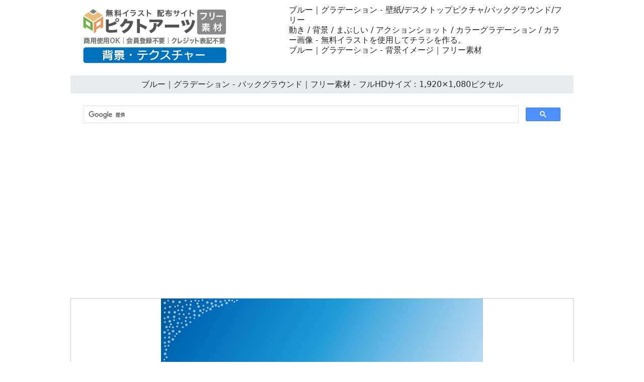

--- FILE ---
content_type: text/html
request_url: https://backgrounds-free.com/10-download/0923-large-image.html
body_size: 4568
content:
<!doctype html>
<html lang="ja">
<head>
<meta charset="UTF-8">
<meta name="viewport" content="width=device-width, initial-scale=1">
<meta name="description" content="動き / 背景 / まぶしい / アクションショット / カラーグラデーション / カラー画像 - 無料イラストを使用してチラシを作る。">
<meta name="keywords" content="背景, 4K, フルHD, バックグラウンド, フリー, テクスチャー">
<title>ブルー｜グラデーション - バックグラウンド｜フリー素材 - フルHDサイズ：1,920×1,080ピクセル</title>
<link href="https://backgrounds-free.com/css/bootstrap5.css" rel="stylesheet">
<link href="https://backgrounds-free.com/css/aid5.css" rel="stylesheet">
<link href="https://backgrounds-free.com/css/aid5p.css" rel="stylesheet">
<link rel="canonical" href="https://backgrounds-free.com/10-download/0923-large-image.html">
<script async src="https://pagead2.googlesyndication.com/pagead/js/adsbygoogle.js?client=ca-pub-0710227562721438"
     crossorigin="anonymous"></script>
<!-- Global site tag (gtag.js) - Google Analytics -->
<script async src="https://www.googletagmanager.com/gtag/js?id=UA-20152659-81"></script>
<script>
  window.dataLayer = window.dataLayer || [];
  function gtag(){dataLayer.push(arguments);}
  gtag('js', new Date());

  gtag('config', 'UA-20152659-81');
</script>
</head>
<body>
<div class="container">
  <div class="row">
    <div class="col-md-5"><!-- #BeginLibraryItem "/Library/j-logo.lbi" --><div class="box-1"><a href="https://backgrounds-free.com/"><img src="../parts/j-backgrounds-logo.png" class="img-fluid" alt="【商用OK・登録不要】無料の背景素材集｜高解像度でおしゃれ・かっこいいイラストをダウンロード"></a></div><!-- #EndLibraryItem --></div>
    <div class="col-md-7">
      <div class="box-1">
        <h1>ブルー｜グラデーション - 壁紙/デスクトップピクチャ/バックグラウンド/フリー</h1>
        <h2>動き / 背景 / まぶしい / アクションショット / カラーグラデーション / カラー画像 - 無料イラストを使用してチラシを作る。</h2>
        <h3>ブルー｜グラデーション - 背景イメージ｜フリー素材</h3>
      </div>
    </div>
  </div>
  <div class="row">
    <h4>ブルー｜グラデーション - バックグラウンド｜フリー素材 - フルHDサイズ：1,920×1,080ピクセル</h4><!-- #BeginLibraryItem "/Library/j-search.lbi" -->
<script async src="https://cse.google.com/cse.js?cx=partner-pub-0710227562721438:6827014454"></script>
<div class="gcse-search"></div>
<!-- #EndLibraryItem --><!-- #BeginLibraryItem "/Library/j-ad-1.lbi" --><!-- #EndLibraryItem --><div class="gazou"><img src="../material/10-download/0923-large-image-m.png" class="img-fluid" alt="ブルー｜グラデーション - バックグラウンド/写真/壁紙/デスクトップピクチャ/無料背景 - フルHDサイズ：1,920×1,080ピクセル"></div>
    <div class="text-center"><a href="../material/10-download/0923-large-image-l.png" download="0923-large-image-l.png">
      <button type="button" class="btn btn-outline-primary">無料イラスト ダウンロード</button>
      </a></div><!-- #BeginLibraryItem "/Library/j-ad-2.lbi" --><!-- #EndLibraryItem --><!-- #BeginLibraryItem "/Library/j-thum-10.lbi" -->
<div class="box-2">
  <div class="box-thumbnail"><a href="0901-large-image.html"><img src="../material/10-download/0901-large-image-s.png" alt="ブルー｜グラデーション - バックグラウンド｜フリー素材 - フルHDサイズ：1,920×1,080ピクセル" class="img-thumbnail"></a> <a href="0902-large-image.html"><img src="../material/10-download/0902-large-image-s.png" alt="紫｜グラデーション - バックグラウンド｜フリー素材 - フルHDサイズ：1,920×1,080ピクセル" class="img-thumbnail"></a> <a href="0903-large-image.html"><img src="../material/10-download/0903-large-image-s.png" alt="赤色｜グラデーション - バックグラウンド｜フリー素材 - フルHDサイズ：1,920×1,080ピクセル" class="img-thumbnail"></a> <a href="0904-large-image.html"><img src="../material/10-download/0904-large-image-s.png" alt="黄色｜グラデーション - バックグラウンド｜フリー素材 - フルHDサイズ：1,920×1,080ピクセル" class="img-thumbnail"></a> <a href="0905-large-image.html"><img src="../material/10-download/0905-large-image-s.png" alt="緑｜グラデーション - バックグラウンド｜フリー素材 - フルHDサイズ：1,920×1,080ピクセル" class="img-thumbnail"></a> <a href="0906-large-image.html"><img src="../material/10-download/0906-large-image-s.png" alt="カラフル｜グラデーション - バックグラウンド｜フリー素材 - フルHDサイズ：1,920×1,080ピクセル" class="img-thumbnail"></a> <a href="0907-large-image.html"><img src="../material/10-download/0907-large-image-s.png" alt="カラフル｜グラデーション - バックグラウンド｜フリー素材 - フルHDサイズ：1,920×1,080ピクセル" class="img-thumbnail"></a> <a href="0908-large-image.html"><img src="../material/10-download/0908-large-image-s.png" alt="カラフル｜グラデーション - バックグラウンド｜フリー素材 - フルHDサイズ：1,920×1,080ピクセル" class="img-thumbnail"></a> <a href="0909-large-image.html"><img src="../material/10-download/0909-large-image-s.png" alt="カラフル｜グラデーション - バックグラウンド｜フリー素材 - フルHDサイズ：1,920×1,080ピクセル" class="img-thumbnail"></a> <a href="0910-large-image.html"><img src="../material/10-download/0910-large-image-s.png" alt="カラフル｜グラデーション - バックグラウンド｜フリー素材 - フルHDサイズ：1,920×1,080ピクセル" class="img-thumbnail"></a> <a href="0911-large-image.html"><img src="../material/10-download/0911-large-image-s.png" alt="青色｜光｜輝く - バックグラウンド｜フリー素材 - フルHDサイズ：1,920×1,080ピクセル" class="img-thumbnail"></a> <a href="0912-large-image.html"><img src="../material/10-download/0912-large-image-s.png" alt="紫｜光｜輝く - バックグラウンド｜フリー素材 - フルHDサイズ：1,920×1,080ピクセル" class="img-thumbnail"></a> <a href="0913-large-image.html"><img src="../material/10-download/0913-large-image-s.png" alt="グリーン｜光｜輝く - バックグラウンド｜フリー素材 - フルHDサイズ：1,920×1,080ピクセル" class="img-thumbnail"></a> <a href="0914-large-image.html"><img src="../material/10-download/0914-large-image-s.png" alt="レッド｜光｜輝く - バックグラウンド｜フリー素材 - フルHDサイズ：1,920×1,080ピクセル" class="img-thumbnail"></a> <a href="0915-large-image.html"><img src="../material/10-download/0915-large-image-s.png" alt="イエロー｜光｜輝く - バックグラウンド｜フリー素材 - フルHDサイズ：1,920×1,080ピクセル" class="img-thumbnail"></a> <a href="0916-large-image.html"><img src="../material/10-download/0916-large-image-s.png" alt="青｜タイル｜グラデーション - バックグラウンド｜フリー素材 - フルHDサイズ：1,920×1,080ピクセル" class="img-thumbnail"></a> <a href="0917-large-image.html"><img src="../material/10-download/0917-large-image-s.png" alt="紫｜タイル｜グラデーション - バックグラウンド｜フリー素材 - フルHDサイズ：1,920×1,080ピクセル" class="img-thumbnail"></a> <a href="0918-large-image.html"><img src="../material/10-download/0918-large-image-s.png" alt="緑｜タイル｜グラデーション - バックグラウンド｜フリー素材 - フルHDサイズ：1,920×1,080ピクセル" class="img-thumbnail"></a> <a href="0919-large-image.html"><img src="../material/10-download/0919-large-image-s.png" alt="黄色｜タイル｜グラデーション - バックグラウンド｜フリー素材 - フルHDサイズ：1,920×1,080ピクセル" class="img-thumbnail"></a> <a href="0920-large-image.html"><img src="../material/10-download/0920-large-image-s.png" alt="赤｜タイル｜グラデーション - バックグラウンド｜フリー素材 - フルHDサイズ：1,920×1,080ピクセル" class="img-thumbnail"></a> <a href="0921-large-image.html"><img src="../material/10-download/0921-large-image-s.png" alt="緑｜グラデーション - バックグラウンド｜フリー素材 - フルHDサイズ：1,920×1,080ピクセル" class="img-thumbnail"></a> <a href="0922-large-image.html"><img src="../material/10-download/0922-large-image-s.png" alt="赤｜グラデーション - バックグラウンド｜フリー素材 - フルHDサイズ：1,920×1,080ピクセル" class="img-thumbnail"></a> <a href="0923-large-image.html"><img src="../material/10-download/0923-large-image-s.png" alt="ブルー｜グラデーション - バックグラウンド｜フリー素材 - フルHDサイズ：1,920×1,080ピクセル" class="img-thumbnail"></a> <a href="0924-large-image.html"><img src="../material/10-download/0924-large-image-s.png" alt="紫｜グラデーション - バックグラウンド｜フリー素材 - フルHDサイズ：1,920×1,080ピクセル" class="img-thumbnail"></a> <a href="0925-large-image.html"><img src="../material/10-download/0925-large-image-s.png" alt="水色｜グラデーション - バックグラウンド｜フリー素材 - フルHDサイズ：1,920×1,080ピクセル" class="img-thumbnail"></a> <a href="0926-large-image.html"><img src="../material/10-download/0926-large-image-s.png" alt="草｜青｜グラデーション - バックグラウンド｜フリー素材 - フルHDサイズ：1,920×1,080ピクセル" class="img-thumbnail"></a> <a href="0927-large-image.html"><img src="../material/10-download/0927-large-image-s.png" alt="草｜黄色｜グラデーション - バックグラウンド｜フリー素材 - フルHDサイズ：1,920×1,080ピクセル" class="img-thumbnail"></a> <a href="0928-large-image.html"><img src="../material/10-download/0928-large-image-s.png" alt="草｜水色｜グラデーション - バックグラウンド｜フリー素材 - フルHDサイズ：1,920×1,080ピクセル" class="img-thumbnail"></a> <a href="0929-large-image.html"><img src="../material/10-download/0929-large-image-s.png" alt="草｜グリーン｜グラデーション - バックグラウンド｜フリー素材 - フルHDサイズ：1,920×1,080ピクセル" class="img-thumbnail"></a> <a href="0930-large-image.html"><img src="../material/10-download/0930-large-image-s.png" alt="草｜オレンジ｜グラデーション - バックグラウンド｜フリー素材 - フルHDサイズ：1,920×1,080ピクセル" class="img-thumbnail"></a> <a href="0931-large-image.html"><img src="../material/10-download/0931-large-image-s.png" alt="ブルー｜六角｜グラデーション - バックグラウンド｜フリー素材 - フルHDサイズ：1,920×1,080ピクセル" class="img-thumbnail"></a> <a href="0932-large-image.html"><img src="../material/10-download/0932-large-image-s.png" alt="イエロー｜六角｜グラデーション - バックグラウンド｜フリー素材 - フルHDサイズ：1,920×1,080ピクセル" class="img-thumbnail"></a> <a href="0933-large-image.html"><img src="../material/10-download/0933-large-image-s.png" alt="レッド｜六角｜グラデーション - バックグラウンド｜フリー素材 - フルHDサイズ：1,920×1,080ピクセル" class="img-thumbnail"></a> <a href="0934-large-image.html"><img src="../material/10-download/0934-large-image-s.png" alt="グリーン｜六角｜グラデーション - バックグラウンド｜フリー素材 - フルHDサイズ：1,920×1,080ピクセル" class="img-thumbnail"></a> <a href="0935-large-image.html"><img src="../material/10-download/0935-large-image-s.png" alt="ブラック｜六角｜グラデーション - バックグラウンド｜フリー素材 - フルHDサイズ：1,920×1,080ピクセル" class="img-thumbnail"></a> <a href="0936-large-image.html"><img src="../material/10-download/0936-large-image-s.png" alt="赤｜輝き｜グラデーション - バックグラウンド｜フリー素材 - フルHDサイズ：1,920×1,080ピクセル" class="img-thumbnail"></a> <a href="0937-large-image.html"><img src="../material/10-download/0937-large-image-s.png" alt="グリーン｜輝き｜グラデーション - バックグラウンド｜フリー素材 - フルHDサイズ：1,920×1,080ピクセル" class="img-thumbnail"></a> <a href="0938-large-image.html"><img src="../material/10-download/0938-large-image-s.png" alt="ブルー｜輝き｜グラデーション - バックグラウンド｜フリー素材 - フルHDサイズ：1,920×1,080ピクセル" class="img-thumbnail"></a> <a href="0939-large-image.html"><img src="../material/10-download/0939-large-image-s.png" alt="イエロー｜輝き｜グラデーション - バックグラウンド｜フリー素材 - フルHDサイズ：1,920×1,080ピクセル" class="img-thumbnail"></a> <a href="0940-large-image.html"><img src="../material/10-download/0940-large-image-s.png" alt="パープル｜輝き｜グラデーション - バックグラウンド｜フリー素材 - フルHDサイズ：1,920×1,080ピクセル" class="img-thumbnail"></a> <a href="0941-large-image.html"><img src="../material/10-download/0941-large-image-s.png" alt="ピンク｜グラデーション - バックグラウンド｜フリー素材 - フルHDサイズ：1,920×1,080ピクセル" class="img-thumbnail"></a> <a href="0942-large-image.html"><img src="../material/10-download/0942-large-image-s.png" alt="赤色｜グラデーション - バックグラウンド｜フリー素材 - フルHDサイズ：1,920×1,080ピクセル" class="img-thumbnail"></a> <a href="0943-large-image.html"><img src="../material/10-download/0943-large-image-s.png" alt="サクラ｜グラデーション - バックグラウンド｜フリー素材 - フルHDサイズ：1,920×1,080ピクセル" class="img-thumbnail"></a> <a href="0944-large-image.html"><img src="../material/10-download/0944-large-image-s.png" alt="レッド｜グラデーション - バックグラウンド｜フリー素材 - フルHDサイズ：1,920×1,080ピクセル" class="img-thumbnail"></a> <a href="0945-large-image.html"><img src="../material/10-download/0945-large-image-s.png" alt="紫｜グラデーション - バックグラウンド｜フリー素材 - フルHDサイズ：1,920×1,080ピクセル" class="img-thumbnail"></a> <a href="0946-large-image.html"><img src="../material/10-download/0946-large-image-s.png" alt="ブルー系｜サイクル - バックグラウンド｜フリー素材 - フルHDサイズ：1,920×1,080ピクセル" class="img-thumbnail"></a> <a href="0947-large-image.html"><img src="../material/10-download/0947-large-image-s.png" alt="紫系｜サイクル - バックグラウンド｜フリー素材 - フルHDサイズ：1,920×1,080ピクセル" class="img-thumbnail"></a> <a href="0948-large-image.html"><img src="../material/10-download/0948-large-image-s.png" alt="グリーン系｜サイクル - バックグラウンド｜フリー素材 - フルHDサイズ：1,920×1,080ピクセル" class="img-thumbnail"></a> <a href="0949-large-image.html"><img src="../material/10-download/0949-large-image-s.png" alt="イエロー系｜サイクル - バックグラウンド｜フリー素材 - フルHDサイズ：1,920×1,080ピクセル" class="img-thumbnail"></a> <a href="0950-large-image.html"><img src="../material/10-download/0950-large-image-s.png" alt="赤系｜サイクル - バックグラウンド｜フリー素材 - フルHDサイズ：1,920×1,080ピクセル" class="img-thumbnail"></a> <a href="0951-large-image.html"><img src="../material/10-download/0951-large-image-s.png" alt="緑｜和模様 - バックグラウンド｜フリー素材 - フルHDサイズ：1,920×1,080ピクセル" class="img-thumbnail"></a> <a href="0952-large-image.html"><img src="../material/10-download/0952-large-image-s.png" alt="赤｜和模様 - バックグラウンド｜フリー素材 - フルHDサイズ：1,920×1,080ピクセル" class="img-thumbnail"></a> <a href="0953-large-image.html"><img src="../material/10-download/0953-large-image-s.png" alt="黄色｜和模様 - バックグラウンド｜フリー素材 - フルHDサイズ：1,920×1,080ピクセル" class="img-thumbnail"></a> <a href="0954-large-image.html"><img src="../material/10-download/0954-large-image-s.png" alt="紫｜和模様 - バックグラウンド｜フリー素材 - フルHDサイズ：1,920×1,080ピクセル" class="img-thumbnail"></a> <a href="0955-large-image.html"><img src="../material/10-download/0955-large-image-s.png" alt="黒｜和模様 - バックグラウンド｜フリー素材 - フルHDサイズ：1,920×1,080ピクセル" class="img-thumbnail"></a> <a href="0956-large-image.html"><img src="../material/10-download/0956-large-image-s.png" alt="ブルー系｜上下2本線 - バックグラウンド｜フリー素材 - フルHDサイズ：1,920×1,080ピクセル" class="img-thumbnail"></a> <a href="0957-large-image.html"><img src="../material/10-download/0957-large-image-s.png" alt="赤系｜上下2本線 - バックグラウンド｜フリー素材 - フルHDサイズ：1,920×1,080ピクセル" class="img-thumbnail"></a> <a href="0958-large-image.html"><img src="../material/10-download/0958-large-image-s.png" alt="黄色系｜上下2本線 - バックグラウンド｜フリー素材 - フルHDサイズ：1,920×1,080ピクセル" class="img-thumbnail"></a> <a href="0959-large-image.html"><img src="../material/10-download/0959-large-image-s.png" alt="グリーン系｜上下2本線 - バックグラウンド｜フリー素材 - フルHDサイズ：1,920×1,080ピクセル" class="img-thumbnail"></a> <a href="0960-large-image.html"><img src="../material/10-download/0960-large-image-s.png" alt="紫系｜上下2本線 - バックグラウンド｜フリー素材 - フルHDサイズ：1,920×1,080ピクセル" class="img-thumbnail"></a> <a href="0961-large-image.html"><img src="../material/10-download/0961-large-image-s.png" alt="グレイ｜グラデーション - バックグラウンド｜フリー素材 - フルHDサイズ：1,920×1,080ピクセル" class="img-thumbnail"></a> <a href="0962-large-image.html"><img src="../material/10-download/0962-large-image-s.png" alt="茶｜グラデーション - バックグラウンド｜フリー素材 - フルHDサイズ：1,920×1,080ピクセル" class="img-thumbnail"></a> <a href="0963-large-image.html"><img src="../material/10-download/0963-large-image-s.png" alt="グリーン｜グラデーション - バックグラウンド｜フリー素材 - フルHDサイズ：1,920×1,080ピクセル" class="img-thumbnail"></a> <a href="0964-large-image.html"><img src="../material/10-download/0964-large-image-s.png" alt="黄色｜グラデーション - バックグラウンド｜フリー素材 - フルHDサイズ：1,920×1,080ピクセル" class="img-thumbnail"></a> <a href="0965-large-image.html"><img src="../material/10-download/0965-large-image-s.png" alt="紫｜グラデーション - バックグラウンド｜フリー素材 - フルHDサイズ：1,920×1,080ピクセル" class="img-thumbnail"></a> <a href="0966-large-image.html"><img src="../material/10-download/0966-large-image-s.png" alt="黄｜緑｜混ざる｜グラデーション - バックグラウンド｜フリー素材 - フルHDサイズ：1,920×1,080ピクセル" class="img-thumbnail"></a> <a href="0967-large-image.html"><img src="../material/10-download/0967-large-image-s.png" alt="赤｜紫｜混ざる｜グラデーション - バックグラウンド｜フリー素材 - フルHDサイズ：1,920×1,080ピクセル" class="img-thumbnail"></a> <a href="0968-large-image.html"><img src="../material/10-download/0968-large-image-s.png" alt="緑｜青｜混ざる｜グラデーション - バックグラウンド｜フリー素材 - フルHDサイズ：1,920×1,080ピクセル" class="img-thumbnail"></a> <a href="0969-large-image.html"><img src="../material/10-download/0969-large-image-s.png" alt="赤｜青｜混ざる｜グラデーション - バックグラウンド｜フリー素材 - フルHDサイズ：1,920×1,080ピクセル" class="img-thumbnail"></a> <a href="0970-large-image.html"><img src="../material/10-download/0970-large-image-s.png" alt="水色｜グレイ｜混ざる｜グラデーション - バックグラウンド｜フリー素材 - フルHDサイズ：1,920×1,080ピクセル" class="img-thumbnail"></a> <a href="0971-large-image.html"><img src="../material/10-download/0971-large-image-s.png" alt="紫｜星｜グラデーション - バックグラウンド｜フリー素材 - フルHDサイズ：1,920×1,080ピクセル" class="img-thumbnail"></a> <a href="0972-large-image.html"><img src="../material/10-download/0972-large-image-s.png" alt="緑｜星｜グラデーション - バックグラウンド｜フリー素材 - フルHDサイズ：1,920×1,080ピクセル" class="img-thumbnail"></a> <a href="0973-large-image.html"><img src="../material/10-download/0973-large-image-s.png" alt="青｜星｜グラデーション - バックグラウンド｜フリー素材 - フルHDサイズ：1,920×1,080ピクセル" class="img-thumbnail"></a> <a href="0974-large-image.html"><img src="../material/10-download/0974-large-image-s.png" alt="赤｜星｜グラデーション - バックグラウンド｜フリー素材 - フルHDサイズ：1,920×1,080ピクセル" class="img-thumbnail"></a> <a href="0975-large-image.html"><img src="../material/10-download/0975-large-image-s.png" alt="黄色｜星｜グラデーション - バックグラウンド｜フリー素材 - フルHDサイズ：1,920×1,080ピクセル" class="img-thumbnail"></a> <a href="0976-large-image.html"><img src="../material/10-download/0976-large-image-s.png" alt="赤｜青｜緑｜線 - バックグラウンド｜フリー素材 - フルHDサイズ：1,920×1,080ピクセル" class="img-thumbnail"></a> <a href="0977-large-image.html"><img src="../material/10-download/0977-large-image-s.png" alt="オレンジ｜黄色｜線 - バックグラウンド｜フリー素材 - フルHDサイズ：1,920×1,080ピクセル" class="img-thumbnail"></a> <a href="0978-large-image.html"><img src="../material/10-download/0978-large-image-s.png" alt="赤｜青｜線 - バックグラウンド｜フリー素材 - フルHDサイズ：1,920×1,080ピクセル" class="img-thumbnail"></a> <a href="0979-large-image.html"><img src="../material/10-download/0979-large-image-s.png" alt="茶｜赤系｜線 - バックグラウンド｜フリー素材 - フルHDサイズ：1,920×1,080ピクセル" class="img-thumbnail"></a> <a href="0980-large-image.html"><img src="../material/10-download/0980-large-image-s.png" alt="グレイ系｜線 - バックグラウンド｜フリー素材 - フルHDサイズ：1,920×1,080ピクセル" class="img-thumbnail"></a> <a href="0981-large-image.html"><img src="../material/10-download/0981-large-image-s.png" alt="ピンク｜マス目 - バックグラウンド｜フリー素材 - フルHDサイズ：1,920×1,080ピクセル" class="img-thumbnail"></a> <a href="0982-large-image.html"><img src="../material/10-download/0982-large-image-s.png" alt="紫｜マス目 - バックグラウンド｜フリー素材 - フルHDサイズ：1,920×1,080ピクセル" class="img-thumbnail"></a> <a href="0983-large-image.html"><img src="../material/10-download/0983-large-image-s.png" alt="緑｜マス目 - バックグラウンド｜フリー素材 - フルHDサイズ：1,920×1,080ピクセル" class="img-thumbnail"></a> <a href="0984-large-image.html"><img src="../material/10-download/0984-large-image-s.png" alt="黄色｜マス目 - バックグラウンド｜フリー素材 - フルHDサイズ：1,920×1,080ピクセル" class="img-thumbnail"></a> <a href="0985-large-image.html"><img src="../material/10-download/0985-large-image-s.png" alt="白黒｜マス目 - バックグラウンド｜フリー素材 - フルHDサイズ：1,920×1,080ピクセル" class="img-thumbnail"></a> <a href="0986-large-image.html"><img src="../material/10-download/0986-large-image-s.png" alt="ブルー系｜グラデーション - バックグラウンド｜フリー素材 - フルHDサイズ：1,920×1,080ピクセル" class="img-thumbnail"></a> <a href="0987-large-image.html"><img src="../material/10-download/0987-large-image-s.png" alt="グリーン系｜グラデーション - バックグラウンド｜フリー素材 - フルHDサイズ：1,920×1,080ピクセル" class="img-thumbnail"></a> <a href="0988-large-image.html"><img src="../material/10-download/0988-large-image-s.png" alt="レッド系｜グラデーション - バックグラウンド｜フリー素材 - フルHDサイズ：1,920×1,080ピクセル" class="img-thumbnail"></a> <a href="0989-large-image.html"><img src="../material/10-download/0989-large-image-s.png" alt="イエロー系｜グラデーション - バックグラウンド｜フリー素材 - フルHDサイズ：1,920×1,080ピクセル" class="img-thumbnail"></a> <a href="0990-large-image.html"><img src="../material/10-download/0990-large-image-s.png" alt="パープル系｜グラデーション - バックグラウンド｜フリー素材 - フルHDサイズ：1,920×1,080ピクセル" class="img-thumbnail"></a> <a href="0991-large-image.html"><img src="../material/10-download/0991-large-image-s.png" alt="青｜黒｜波模様 - バックグラウンド｜フリー素材 - フルHDサイズ：1,920×1,080ピクセル" class="img-thumbnail"></a> <a href="0992-large-image.html"><img src="../material/10-download/0992-large-image-s.png" alt="黄｜黒｜波模様 - バックグラウンド｜フリー素材 - フルHDサイズ：1,920×1,080ピクセル" class="img-thumbnail"></a> <a href="0993-large-image.html"><img src="../material/10-download/0993-large-image-s.png" alt="緑｜黒｜波模様 - バックグラウンド｜フリー素材 - フルHDサイズ：1,920×1,080ピクセル" class="img-thumbnail"></a> <a href="0994-large-image.html"><img src="../material/10-download/0994-large-image-s.png" alt="オレンジ｜黒｜波模様 - バックグラウンド｜フリー素材 - フルHDサイズ：1,920×1,080ピクセル" class="img-thumbnail"></a> <a href="0995-large-image.html"><img src="../material/10-download/0995-large-image-s.png" alt="白｜黒｜波模様 - バックグラウンド｜フリー素材 - フルHDサイズ：1,920×1,080ピクセル" class="img-thumbnail"></a> <a href="0996-large-image.html"><img src="../material/10-download/0996-large-image-s.png" alt="草｜青空 - バックグラウンド｜フリー素材 - フルHDサイズ：1,920×1,080ピクセル" class="img-thumbnail"></a> <a href="0997-large-image.html"><img src="../material/10-download/0997-large-image-s.png" alt="草｜夕暮れ - バックグラウンド｜フリー素材 - フルHDサイズ：1,920×1,080ピクセル" class="img-thumbnail"></a> <a href="0998-large-image.html"><img src="../material/10-download/0998-large-image-s.png" alt="草｜青空 - バックグラウンド｜フリー素材 - フルHDサイズ：1,920×1,080ピクセル" class="img-thumbnail"></a> <a href="0999-large-image.html"><img src="../material/10-download/0999-large-image-s.png" alt="草｜夕暮れ - バックグラウンド｜フリー素材 - フルHDサイズ：1,920×1,080ピクセル" class="img-thumbnail"></a> <a href="1000-large-image.html"><img src="../material/10-download/1000-large-image-s.png" alt="草｜青空 - バックグラウンド｜フリー素材 - フルHDサイズ：1,920×1,080ピクセル" class="img-thumbnail"></a></div>
</div>
<!-- #EndLibraryItem --><!-- #BeginLibraryItem "/Library/j-ad-3.lbi" --><!-- #EndLibraryItem --><!-- #BeginLibraryItem "/Library/j-footer.lbi" -->
<div class="image-link-wrapper"><a href="https://backgrounds-free.com/rainbow-colored-background-image/rainbow-background-illustration-full-hd-size.html"><img src="https://backgrounds-free.com/material/thumbnail/rainbow-colorful-free-background-materials-collection-banner-ja.webp" alt="レインボーやカラフルな自然・抽象イラストの無料背景素材一覧。商用OK・登録不要でプレゼンや壁紙に使えるおしゃれな画像40点まとめ。" width="800" height="400" loading="lazy"></a><a href="https://backgrounds-free.com/rainbow-colored-background-image/rainbow-background-illustration-full-hd-size.html" class="image-caption-link">レインボー・カラフルな無料背景素材40選！おしゃれで自然なイラスト壁紙【商用OK・登録不要】</a></div>
<div class="image-link-wrapper"><a href="https://backgrounds-free.com/spotlight-and-light-background-material/free-background-image-with-shining-spotlight.html"><img src="https://backgrounds-free.com/material/thumbnail/free-spotlight-light-background-materials-collection-banner-ja.webp" alt="スポットライトや光をテーマにしたおしゃれな無料背景素材40点の一覧サムネイル画像。商用OK・登録不要でダウンロード可能です。" width="800" height="400" loading="lazy"></a><a href="https://backgrounds-free.com/spotlight-and-light-background-material/free-background-image-with-shining-spotlight.html" class="image-caption-link">スポットライト・光の無料背景素材40選！商用OK・登録不要で簡単ダウンロード</a></div>
<div class="image-link-wrapper"><a href="https://backgrounds-free.com/cyberworld-background-material/digital-society-image-free-background.html"><img src="https://backgrounds-free.com/material/thumbnail/free-digital-cyber-futuristic-background-collection-banner-ja.webp" alt="デジタル・サイバー系の無料背景素材30点の一覧。サイズ1920×1080、商用OK・登録不要と記載されたバナー画像" width="800" height="400" loading="lazy"></a><a href="https://backgrounds-free.com/cyberworld-background-material/digital-society-image-free-background.html" class="image-caption-link">【無料・商用OK】サイバー・デジタル系の近未来背景素材30選！かっこいいイラストを登録不要で配布</a></div>
<div class="image-link-wrapper"><a href="https://backgrounds-free.com/green-themed-background-material/nature-gradient-image-free-background.html"><img src="https://backgrounds-free.com/material/thumbnail/free-green-nature-backgrounds-collection-ja.webp" alt="グリーン系や自然をテーマにした無料背景素材のサムネイル一覧。商用OK・登録不要でプレゼンテーションや資料作成に使えるおしゃれで綺麗な画像集。" width="800" height="400" loading="lazy"></a><a href="https://backgrounds-free.com/green-themed-background-material/nature-gradient-image-free-background.html" class="image-caption-link">無料背景素材｜グリーン系・自然の画像30選！商用OK・登録不要で即ダウンロード</a></div>
<div class="image-link-wrapper"><a href="https://backgrounds-free.com/new-year-card-background-material/japanese-style-watercolor-beautiful-background-material-scenery.html"><img src="https://backgrounds-free.com/material/thumbnail/new-years-card-usable-beautiful-scenery-background-material.webp" alt="年賀状やお正月の背景素材として使える、富士山や風景の水彩風無料イラスト10選の紹介バナー" width="800" height="400" loading="lazy"></a><a href="https://backgrounds-free.com/new-year-card-background-material/japanese-style-watercolor-beautiful-background-material-scenery.html" class="image-caption-link">【商用OK・登録不要】年賀状の背景素材など無料イラスト10選｜高解像度・水彩和風</a></div>
<div class="image-link-wrapper"><a href="https://backgrounds-free.com/christmas-picture-2025/beautiful-christmas-background-image-2025-edition.html"><img src="https://backgrounds-free.com/material/thumbnail/christmas-background-illustration-list.webp" alt="2025年クリスマスの無料背景イラスト素材一覧。おしゃれで高解像度なバックグラウンド画像20枚セットのサムネイル。" width="1000" height="405" loading="lazy"></a><a href="https://backgrounds-free.com/christmas-picture-2025/beautiful-christmas-background-image-2025-edition.html" class="image-caption-link">2025年クリスマス無料背景イメージ｜おしゃれで高解像度なイラスト素材【商用OK・登録不要】</a></div>
<div class="image-link-wrapper"><a href="https://backgrounds-free.com/hope-for-2026/hopeful-free-background-material-for-2026.html"><img src="https://backgrounds-free.com/material/thumbnail/2026-image-beautiful-background-material-thumbnail-list.webp" alt="2026年の数字が入ったおしゃれ・スタイリッシュな無料背景・バックグラウンド素材のサムネイル一覧。高解像度（サイズ2,000×1,500ピクセル）のフリーイラストをダウンロード可能。商用OK、登録不要。" width="1000" height="281" loading="lazy"></a><a href="https://backgrounds-free.com/hope-for-2026/hopeful-free-background-material-for-2026.html" class="image-caption-link">2026年 背景・イラスト素材【無料】高解像度（サイズ2,000×1,500ピクセル） | 年賀状・お正月にも！おしゃれ・かっこいいフリー素材を登録不要でダウンロード</a></div>
<ul class="thumbnail-gallery">
  <li class="thumbnail-item"><a href="https://backgrounds-free.com/rainbow-colored-background-image/rainbow-background-illustration-full-hd-size.html"><img src="https://backgrounds-free.com/material/group/ainbow-colorful-free-background-materials-thumbnail-ja.webp" alt="レインボー・カラフルな無料背景素材40選の紹介サムネイル。1920×1080ピクセルの自然・抽象イラストで商用利用も可能な壁紙まとめ。" width="180" height="180" loading="lazy"></a></li>
  <li class="thumbnail-item"><a href="https://backgrounds-free.com/spotlight-and-light-background-material/free-background-image-with-shining-spotlight.html"><img src="https://backgrounds-free.com/material/group/free-spotlight-light-backgrounds-collection-thumbnail-ja.webp" alt="スポットライトや光の無料背景素材40点を集めたサムネイル画像。サイズは1920×1080ピクセル。商用OK・登録不要で、誰でも簡単にダウンロード可能です。" width="180" height="180" loading="lazy"></a></li>
  <li class="thumbnail-item"><a href="https://backgrounds-free.com/cyberworld-background-material/digital-society-image-free-background.html"><img src="https://backgrounds-free.com/material/group/free-cyber-digital-background-pack-thumbnail-ja.webp" alt="商用OKなデジタル・サイバー系の無料背景素材30点の紹介サムネイル画像。1920×1080ピクセルで、ゲーム実況や壁紙に最適なかっこいいイラストを配布しています。" width="180" height="180" loading="lazy"></a></li>
  <li class="thumbnail-item"><a href="https://backgrounds-free.com/green-themed-background-material/nature-gradient-image-free-background.html"><img src="https://backgrounds-free.com/material/group/green-nature-backgrounds-30-items-collection-ja.webp" alt="グリーン系・自然の無料背景素材30点セットの紹介サムネイル。1920×1080pxの高画質で、商用OK・登録不要。ビジネスやブログに最適なおしゃれな画像集。" width="180" height="180" loading="lazy"></a></li>
  <li class="thumbnail-item"><a href="https://backgrounds-free.com/new-year-card-background-material/japanese-style-watercolor-beautiful-background-material-scenery.html"><img src="https://backgrounds-free.com/material/group/new-year-card-free-background-material-banner.webp" alt="年賀状の無料背景素材の紹介バナー。和風、水彩風の富士山、松、日の出、雪山、星空などの風景イラストが8点表示されており、「年賀状 無料背景素材 サイズ1,800×2,400 10点」と書かれている。" width="180" height="180" loading="lazy"></a></li>
  <li class="thumbnail-item"><a href="https://backgrounds-free.com/christmas-picture-2025/beautiful-christmas-background-image-2025-edition.html"><img src="https://backgrounds-free.com/material/group/2025-christmas-smartphone-vertical-wallpapers.webp" alt="2025年クリスマス用スマホ壁紙画像20枚。1440x2560pxの縦長でおしゃれなイルミネーション待受素材。" width="180" height="180" loading="lazy"></a></li>
  <li class="thumbnail-item"><a href="https://backgrounds-free.com/hope-for-2026/hopeful-free-background-material-for-2026.html"><img src="https://backgrounds-free.com/material/group/2026-high-quality-3d-background-wallpapers.webp" alt="2026年の数字ロゴ入り無料背景画像30枚。2000x1500pxの高画質3Dグラフィック壁紙素材。" width="180" height="180" loading="lazy"></a></li>
</ul>
<div class="text-center">
  <hr>
  <a href="https://backgrounds-free.com/">トップ</a>｜<a href="https://backgrounds-free.com/info/j-termsofuse.html">素材使用規約</a>｜<a href="https://backgrounds-free.com/info/j-privacypolicy.html">プライバシーポリシー</a>｜<a href="https://backgrounds-free.com/info/j-contact.html">お問い合わせ</a>｜<a href="https://backgrounds-free.com/en/">English</a>
  <hr>
</div>
<!-- #EndLibraryItem --></div>
</div>
</body>
</html>

--- FILE ---
content_type: text/html; charset=utf-8
request_url: https://www.google.com/recaptcha/api2/aframe
body_size: 115
content:
<!DOCTYPE HTML><html><head><meta http-equiv="content-type" content="text/html; charset=UTF-8"></head><body><script nonce="JtsUS5GUiSP9pGjoRUKWMw">/** Anti-fraud and anti-abuse applications only. See google.com/recaptcha */ try{var clients={'sodar':'https://pagead2.googlesyndication.com/pagead/sodar?'};window.addEventListener("message",function(a){try{if(a.source===window.parent){var b=JSON.parse(a.data);var c=clients[b['id']];if(c){var d=document.createElement('img');d.src=c+b['params']+'&rc='+(localStorage.getItem("rc::a")?sessionStorage.getItem("rc::b"):"");window.document.body.appendChild(d);sessionStorage.setItem("rc::e",parseInt(sessionStorage.getItem("rc::e")||0)+1);localStorage.setItem("rc::h",'1768437377386');}}}catch(b){}});window.parent.postMessage("_grecaptcha_ready", "*");}catch(b){}</script></body></html>